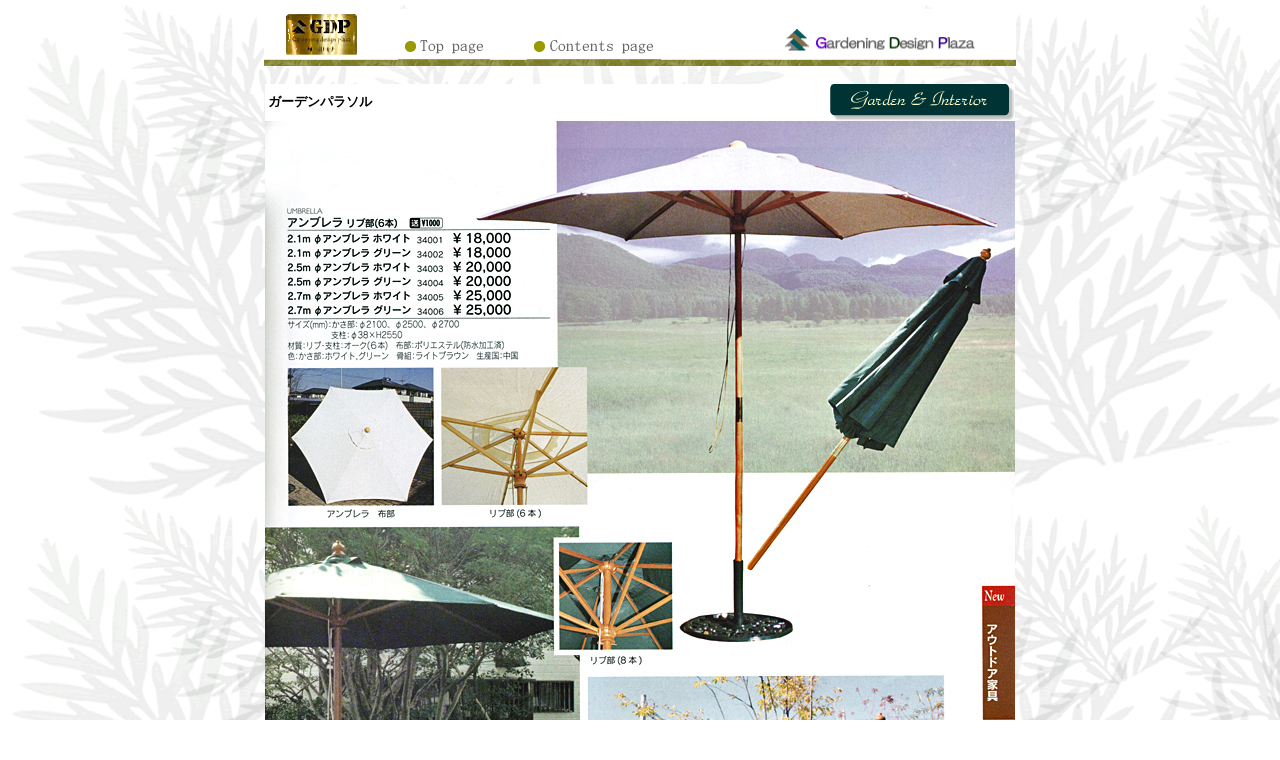

--- FILE ---
content_type: text/html
request_url: http://www.gdpweb.jp/htm/ambrella.htm
body_size: 27441
content:
<!DOCTYPE HTML PUBLIC "-//W3C//DTD HTML 4.01 Transitional//EN"> <HTML lang="ja-JP">
<head>
<title>アンブレラ／アンブレラベース　　ジャービス社</title>
<meta name="keywords" content="アンブレラ,ジャービス,ガーデンパラソル,アンブレラベース,Ｊａｒｂｉｓ,オーク材,高級,パラソル,傘,ホテル" />
<meta name="description" content="ジャービス社製アンブレラは、支柱だけでなく、リブ(骨)部もオーク材を使用していますので他社製品とは高級感が違います。" />
<meta http-equiv="Content-Type" content="text/html; charset=Shift_JIS" />
<script language="JavaScript" type="text/JavaScript"> 

<!--
function MM_preloadImages() { //v3.0
  var d=document; if(d.images){ if(!d.MM_p) d.MM_p=new Array();
    var i,j=d.MM_p.length,a=MM_preloadImages.arguments; for(i=0; i<a.length; i++)
    if (a[i].indexOf("#")!=0){ d.MM_p[j]=new Image; d.MM_p[j++].src=a[i];}}
}

function MM_swapImgRestore() { //v3.0
  var i,x,a=document.MM_sr; for(i=0;a&&i<a.length&&(x=a[i])&&x.oSrc;i++) x.src=x.oSrc;
}

function MM_findObj(n, d) { //v4.01
  var p,i,x;  if(!d) d=document; if((p=n.indexOf("?"))>0&&parent.frames.length) {
    d=parent.frames[n.substring(p+1)].document; n=n.substring(0,p);}
  if(!(x=d[n])&&d.all) x=d.all[n]; for (i=0;!x&&i<d.forms.length;i++) x=d.forms[i][n];
  for(i=0;!x&&d.layers&&i<d.layers.length;i++) x=MM_findObj(n,d.layers[i].document);
  if(!x && d.getElementById) x=d.getElementById(n); return x;
}

function MM_swapImage() { //v3.0
  var i,j=0,x,a=MM_swapImage.arguments; document.MM_sr=new Array; for(i=0;i<(a.length-2);i+=3)
   if ((x=MM_findObj(a[i]))!=null){document.MM_sr[j++]=x; if(!x.oSrc) x.oSrc=x.src; x.src=a[i+2];}
}
//-->
</script>
<meta name="robots" content="index,follow" />
<link href="../css/font.css" rel="stylesheet" type="text/css" />
</head>
<body bgcolor="#FFFFFF" background="../gif/wall2.gif" text="#000000" link="#0000FF" vlink="#006633" alink="#FF0000" onLoad="MM_preloadImages('../fhtm/pageber/pageber1_r2_c2_f2.gif','../fhtm/pageber/pageber1_r2_c4_f3.gif')">
<table width="753" border="0" align="center" cellpadding="0" cellspacing="0">
  <!-- fwtable fwsrc="ｔｉｔｌｅber.png" fwbase="pageber1.gif" fwstyle="Dreamweaver" fwdocid = "742308039" fwnested="0" -->
  <tr> 
    <td width="134"><img src="../fhtm/pageber/spacer.gif" width="134" height="1" border="0" alt="" /></td>
    <td width="92"><img src="../fhtm/pageber/spacer.gif" width="92" height="1" border="0" alt="" /></td>
    <td width="37"><img src="../fhtm/pageber/spacer.gif" width="37" height="1" border="0" alt="" /></td>
    <td width="134"><img src="../fhtm/pageber/spacer.gif" width="134" height="1" border="0" alt="" /></td>
    <td width="355"><img src="../fhtm/pageber/spacer.gif" width="355" height="1" border="0" alt="" /></td>
    <td width="10"><img src="../fhtm/pageber/spacer.gif" width="1" height="1" border="0" alt="" /></td>
  </tr>
  <tr> 
    <td colspan="5"><img name="pageber1_r1_c1" src="../fhtm/pageber/pageber1_r1_c1.gif" width="752" height="26" border="0" alt="" /></td>
    <td><img src="../fhtm/pageber/spacer.gif" width="1" height="26" border="0" alt="" /></td>
  </tr>
  <tr> 
    <td rowspan="2"><img name="pageber1_r2_c1" src="../fhtm/pageber/pageber1_r2_c1.gif" width="134" height="31" border="0" alt="" /></td>
    <td><a href="../index.htm" onMouseOut="MM_swapImgRestore()" onMouseOver="MM_swapImage('pageber1_r2_c2','','../fhtm/pageber/pageber1_r2_c2_f2.gif',1)"><img name="pageber1_r2_c2" src="../fhtm/pageber/pageber1_r2_c2.gif" width="92" height="23" border="0" alt="トップページ" /></a></td>
    <td rowspan="2"><img name="pageber1_r2_c3" src="../fhtm/pageber/pageber1_r2_c3.gif" width="37" height="31" border="0" alt="" /></td>
    <td><a href="tableset.htm" onMouseOut="MM_swapImgRestore()" onMouseOver="MM_swapImage('pageber1_r2_c4','','../fhtm/pageber/pageber1_r2_c4_f3.gif',1)"><img name="pageber1_r2_c4" src="../fhtm/pageber/pageber1_r2_c4.gif" width="134" height="23" border="0" alt="コンテンツページ" /></a></td>
    <td rowspan="2"><img name="pageber1_r2_c5" src="../fhtm/pageber/pageber1_r2_c5.gif" width="355" height="31" border="0" alt="" /></td>
    <td><img src="../fhtm/pageber/spacer.gif" width="1" height="23" border="0" alt="" /></td>
  </tr>
  <tr> 
    <td><img name="pageber1_r3_c2" src="../fhtm/pageber/pageber1_r3_c2.gif" width="92" height="8" border="0" alt="" /></td>
    <td><img name="pageber1_r3_c4" src="../fhtm/pageber/pageber1_r3_c4.gif" width="134" height="8" border="0" alt="" /></td>
    <td><img src="../fhtm/pageber/spacer.gif" width="1" height="8" border="0" alt="" /></td>
  </tr>
</table>
<br />
<table width="750" border="0" cellspacing="0" cellpadding="0" align="center">
  <tr bgcolor="#FFFFFF"> 
    <td width="464"><font color="#000000" size="2"><strong>&nbsp;ガーデンパラソル</strong></font></td>
    <td width="186"> <div align="right"><font size="2"><img src="../gif/buhin/gardeninterior.gif" width="185" height="37" /></font></div></td>
  </tr>
</table>
<div align="center"> <img src="../jpeg/jarbis/zakka/650/umbrella.jpg" width="750" height="768" /><br />
  <table width="735" border="1" cellspacing="1" cellpadding="5">
    <tr bgcolor="#FFFFFF"> 
      <td height="2" colspan="4" valign="top"> <div align="center"> <font size="-1" color="#666600">上の表示価格は税抜表示となります。</font></div></td>
    </tr>
    <tr bgcolor="#666633"> 
      <td height="30" colspan="4" align="center" valign="top"> <font size="3" color="#FFFFFF"> 
        <strong>アンブレラ</strong></font></td>
    </tr>
    <tr bgcolor="#FFFFFF"> 
      <td width="114" align="center" valign="middle"><span class="black2"><font size="-1" color="#000000">Ｊａｒｂｉｓ</font> 
      </span></td>
      <td width="165" align="center" valign="middle"><span class="black2">仕様 </span></td>
      <td width="249" align="center" valign="middle"><span class="black2"><font size="-1">サイズ</font></span></td>
      <td width="152" align="center" valign="middle"><span class="black2"><font size="-1">カラー</font></span></td>
    </tr>
    <tr bgcolor="#FFFFFF"> 
      <td width="114" height="17" align="center" valign="middle"><span class="black2"><font size="2">2.1mΦアンブレラ</font></span></td>
      <td width="165" rowspan="5" align="left"><span class="black2"><font size="-1">支柱： オーク材<br />
        <br />
        リブ(骨)： オーク材<br />
        <br />
        布部：防水加工ポリエステル<br />
        </font></span></td>
      <td width="249" align="left" valign="top"> <span class="black2"><font size="-1"> パラソル部Φ2100<font size="2">　支柱Φ38×Ｈ2190mm</font></font></span></td>
      <td width="152" align="left" valign="top"><span class="black2"><font size="2">ホワイト/グリーン</font></span></td>
    </tr>
    <tr bgcolor="#FFFFFF"> 
      <td height="17" align="center" valign="middle"><span class="black2"><font size="2">2.5mΦアンブレラ</font></span></td>
      <td width="249" align="left" valign="top"><p><span class="black2"><font size="-1">パラソル部Φ2500<font size="2">　支柱Φ38×Ｈ2390mm</font></font></span></p></td>
      <td width="152" align="left" valign="top"><span class="black2"><font size="2">ホワイト/グリーン</font></span></td>
    </tr>
    <tr bgcolor="#FFFFFF"> 
      <td height="17" align="center" valign="middle"><span class="black2"><font size="2">2.7mΦアンブレラ</font></span></td>
      <td width="249" align="left" valign="top"><span class="black2"><font size="-1">パラソル部Φ2700<font size="2">　支柱Φ38×Ｈ2480mm</font></font></span></td>
      <td width="152" align="left" valign="top"><span class="black2"><font size="2">ホワイト/グリーン</font></span></td>
    </tr>
    <tr bgcolor="#FFFFFF"> 
      <td height="17" align="center" valign="middle"><span class="black2"><font size="2">3.0mΦアンブレラ</font></span></td>
      <td width="249" align="left" valign="top"><span class="black2"><font size="-1">パラソル部Φ3000<font size="2">　支柱Φ48×Ｈ2575mm</font></font></span></td>
      <td width="152" align="left" valign="top"><span class="black2"><font size="2">ホワイト/グリーン</font></span></td>
    </tr>
    <tr bgcolor="#FFFFFF"> 
      <td height="17" align="center" valign="middle"><span class="black2"><font size="2">4.0mΦアンブレラ</font></span></td>
      <td width="249" align="left" valign="top"><p class="black2"><font size="-1">パラソル部Φ4000<font size="2">　<font size="-1">支柱Φ48×Ｈ</font></font></font><font size="-1"><font size="2"><font size="-1">2730</font></font></font><font size="-1"><font size="2"><font size="-1">mm</font></font></font></p></td>
      <td width="152" align="left" valign="top"><span class="black2"><font size="2">ホワイト/グリーン</font></span></td>
    </tr>
    <tr bgcolor="#FFFFFF"> 
      <td height="0" colspan="4" align="center" valign="top"><font size="2">注）この商品は<font color="#FF0000">メーカー直送品の為お支払いは銀行振込みか郵便振替にて</font>お願い致します。<br />
        諸事情により代引きを希望される場合は通常の代引手数料（400円）に5,000円/1梱包を加算させて頂きます。</font></td>
    </tr>
    <tr bgcolor="#FFFFFF"> 
      <td colspan="2" rowspan="5" align="center" valign="middle"> <p align="left" class="black2"><font size="2">ジャービス社製アンブレラは、支柱だけでなく、リブ(骨)部もオーク材を使用していますので他社製品とは高級感が違います。</font></p>
<p align="left" class="black2"><font size="2">また、防水加工を施してありますので少々の雨天時もご使用になれます。</font></p>
<p align="left" class="black2"><font size="2">ガーデンパラソルとしての基準を高次元で満たす商品　ジャービス製アンブレラ。 </font></p>
<p align="left" class="black2"><font size="2">ホテルなどのオフィシャル製品としても多数<br />
          ご利用頂いております。<br />
          <br />
          価格も大変お買い得に設定致しておりますので、 
          是非ご採用下さいませ。 <br />
          <br />
          <br />
        <span class="black2">送料：全て900円/本（<a href="top/souryou.htm">遠隔地は別途</a>）</span></font></p>
<p align="left" class="black2"><font size="2"><br />
  <br />
  <font color="#FF0000">＊</font>カラーを必ずご指定下さい。<br />
  <br />
  </font></p>
<p align="left" class="black2"><font size="2"><br />
  <font color="#FF0000">＊</font>ベースは別途必要です。 <br />
</font></p></td>
      <td height="100" colspan="2" align="center" valign="middle"> <form action=/cargo122/cargo.cgi 
method=post>
          <p align="center"> <font size="2"> 
            <!-- 購入命令 name=action value=regist -->
            <input name=action type=hidden id="action5" 
      value=regist />
            <!-- 商品名入力 name=goods value=商品名 -->
            </font><font size="2">2.1mΦアンブレラ 
            <input name=goods type=hidden value="2.1mΦアンブレラ" />
            　　 
            <!-- 単価指定 name=unit value=単価 -->
            税込価格<font color="#FF0000">　\15,000－</font></font> <font color="#000000" size="2"> 
            <input name=unit type=hidden id="unit8" value="15000" />
            　 </font><font color="#000000" size="2"><br />
            <!-- 備考入力 name=rem value=内容 -->
            </font><font color="#FF0000" size="2">カラー</font> <font color="#000000" size="2"> 
            <input size=30 name=rem />
            <font color="#FF0000">*必記</font><br />
            <br />
            <!-- 購入数入力 name=amount value=数量 -->
            </font><font size="2">購入数</font> <font size="2"> 
            <select size=1 name=amount>
              <option value=0><font color="#000000">0 </font> 
              </option><option 
        value=1 selected><font color="#000000">1 </font> 
              </option><option value=2><font color="#000000">2 </font> 
              </option><option value=3><font color="#000000">3 </font> 
              </option><option 
        value=4><font color="#000000">4 </font> 
              </option><option value=5><font color="#000000">5</font></option>
            </select>
            <font color="#000000">本</font></font><font color="#000000" size="2">　　　　 
            <input type=submit value=ショッピングカートへ name=submit />
            </font></p>
        </form>
    </td></tr><tr bgcolor="#FFFFFF"> 
      <td colspan="2" align="center" valign="middle"> <form action=/cargo122/cargo.cgi 
method=post>
          <p align="center"> <font size="2"> 
            <!-- 購入命令 name=action value=regist -->
            <input name=action type=hidden id="action" 
      value=regist />
            <!-- 商品名入力 name=goods value=商品名 -->
            </font><font size="2">2.5mΦアンブレラ 
            <input name=goods type=hidden value="2.5mΦアンブレラ" />
            　　 
            <!-- 単価指定 name=unit value=単価 -->
            税込価格<font color="#FF0000">　\16,600－</font></font> <font color="#000000" size="2"> 
            <input name=unit type=hidden id="unit8" value="16600" />
            　 </font><font color="#000000" size="2"><br />
            <!-- 備考入力 name=rem value=内容 -->
            </font><font color="#FF0000" size="2">カラー</font> <font color="#000000" size="2"> 
            <input size=30 name=rem />
            <font color="#FF0000">*必記</font><br />
            <br />
            <!-- 購入数入力 name=amount value=数量 -->
            </font><font size="2">購入数</font> <font size="2"> 
            <select size=1 name=amount>
              <option value=0><font color="#000000">0 </font> 
              </option><option 
        value=1 selected><font color="#000000">1 </font> 
              </option><option value=2><font color="#000000">2 </font> 
              </option><option value=3><font color="#000000">3 </font> 
              </option><option 
        value=4><font color="#000000">4 </font> 
              </option><option value=5><font color="#000000">5</font></option>
            </select>
            <font color="#000000">本</font></font><font color="#000000" size="2">　　　　 
            <input type=submit value=ショッピングカートへ name=submit />
            </font></p>
        </form>
    </td></tr><tr bgcolor="#FFFFFF"> 
      <td colspan="2" align="center" valign="middle"> <form action=/cargo122/cargo.cgi 
method=post>
          <p align="center"> <font size="2"> 
            <!-- 購入命令 name=action value=regist -->
            <input name=action type=hidden id="action" 
      value=regist />
            <!-- 商品名入力 name=goods value=商品名 -->
            </font><font size="2">2.7mΦアンブレラ 
            <input name=goods type=hidden value="2.7mΦアンブレラ" />
            　　 
            <!-- 単価指定 name=unit value=単価 -->
            税込価格<font color="#FF0000">　\20,700－</font></font> <font color="#000000" size="2"> 
            <input name=unit type=hidden id="unit8" value="20700" />
            　 </font><font color="#000000" size="2"><br />
            <!-- 備考入力 name=rem value=内容 -->
            </font><font color="#FF0000" size="2">カラー</font> <font color="#000000" size="2"> 
            <input size=30 name=rem />
            <font color="#FF0000">*必記</font><br />
            <br />
            <!-- 購入数入力 name=amount value=数量 -->
            </font><font size="2">購入数</font> <font size="2"> 
            <select size=1 name=amount>
              <option value=0><font color="#000000">0 </font> 
              </option><option 
        value=1 selected><font color="#000000">1 </font> 
              </option><option value=2><font color="#000000">2 </font> 
              </option><option value=3><font color="#000000">3 </font> 
              </option><option 
        value=4><font color="#000000">4 </font> 
              </option><option value=5><font color="#000000">5</font></option>
            </select>
            <font color="#000000">本</font></font><font color="#000000" size="2">　　　　 
            <input type=submit value=ショッピングカートへ name=submit />
            </font></p>
        </form></td></tr>
    <tr bgcolor="#FFFFFF"> 
      <td colspan="2" align="center" valign="middle"> <form action=/cargo122/cargo.cgi 
method=post>
          <p align="center"> <font size="2"> 
            <!-- 購入命令 name=action value=regist -->
            <input name=action type=hidden id="action" 
      value=regist />
            <!-- 商品名入力 name=goods value=商品名 -->
            </font><font size="2">3.0mΦアンブレラ 
            <input name=goods type=hidden value="3.0mΦアンブレラ" />
            　　 
            <!-- 単価指定 name=unit value=単価 -->
            税込価格<font color="#FF0000">　\26,500－</font></font> <font color="#000000" size="2"> 
            <input name=unit type=hidden id="unit8" value="26500" />
            　 </font><font color="#000000" size="2"><br />
            <!-- 備考入力 name=rem value=内容 -->
            </font><font color="#FF0000" size="2">カラー</font> <font color="#000000" size="2"> 
            <input size=30 name=rem />
            <font color="#FF0000">*必記</font><br />
            <br />
            <!-- 購入数入力 name=amount value=数量 -->
            </font><font size="2">購入数</font> <font size="2"> 
            <select size=1 name=amount>
              <option value=0><font color="#000000">0 </font> 
              </option><option 
        value=1 selected><font color="#000000">1 </font> 
              </option><option value=2><font color="#000000">2 </font> 
              </option><option value=3><font color="#000000">3 </font> 
              </option><option 
        value=4><font color="#000000">4 </font> 
              </option><option value=5><font color="#000000">5</font></option>
            </select>
            <font color="#000000">本</font></font><font color="#000000" size="2">　　　　 
            <input type=submit value=ショッピングカートへ name=submit />
            </font></p>
        </form>
    </td></tr><tr bgcolor="#FFFFFF"> 
      <td colspan="2" align="center" valign="middle"> <form action=/cargo122/cargo.cgi 
method=post>
          <p align="center"> <font size="2"> 
            <!-- 購入命令 name=action value=regist -->
            <input name=action type=hidden id="action" 
      value=regist />
            <!-- 商品名入力 name=goods value=商品名 -->
            </font><font size="2">4.0mΦアンブレラ 
            <input name=goods type=hidden value="4.0mΦアンブレラ" />
            　　 
            <!-- 単価指定 name=unit value=単価 -->
            税込価格<font color="#FF0000">　\39,900－</font></font> <font color="#000000" size="2"> 
            <input name=unit type=hidden id="unit8" value="39900" />
            　 </font><font color="#000000" size="2"><br />
            <!-- 備考入力 name=rem value=内容 -->
            </font><font color="#FF0000" size="2">カラー</font> <font color="#000000" size="2"> 
            <input size=30 name=rem />
            <font color="#FF0000">*必記</font><br />
            <br />
            <!-- 購入数入力 name=amount value=数量 -->
            </font><font size="2">購入数</font> <font size="2"> 
            <select size=1 name=amount>
              <option value=0><font color="#000000">0 </font> 
              </option><option 
        value=1 selected><font color="#000000">1 </font> 
              </option><option value=2><font color="#000000">2 </font> 
              </option><option value=3><font color="#000000">3 </font> 
              </option><option 
        value=4><font color="#000000">4 </font> 
              </option><option value=5><font color="#000000">5</font></option>
            </select>
            <font color="#000000">本</font></font><font color="#000000" size="2">　　　　 
            <input type=submit value=ショッピングカートへ name=submit />
            </font></p>
        </form>
    </td></tr><tr align="center" bgcolor="#FFFFFF"> 
      <td colspan="4"> </td>
    </tr>
    <tr bgcolor="#666633"> 
      <td height="30" colspan="4" align="center" valign="top"> <font size="3" color="#FFFFFF"> 
        <strong>アンブレラベース</strong></font></td>
    </tr>
    <tr align="center" valign="middle" bgcolor="#FFFFFF"> 
      <td colspan="2"><a href="../jpeg/jarbis/garden/750/13028.jpg" target="_blank"><img src="../jpeg/jarbis/garden/360/13028.jpg" alt="ラタンベース13028" width="113" height="120" border="0" /></a>
      <div align="center" class="black2">ラタンベース</div></td>
      <td width="33%"><a href="../jpeg/jarbis/garden/750/13029.jpg" target="_blank"><img src="../jpeg/jarbis/garden/360/13029.jpg" alt="ビッグラウンドベース13029" width="154" height="150" border="0" /></a><br />
        <span class="black2">ビッグラウンドベース</span></td>
      <td width="33%"><p><a href="../jpeg/jarbis/garden/750/35328.jpg" target="_blank"><img src="../jpeg/jarbis/garden/360/35328.jpg" alt="アイアンベース角型35328" width="100" height="120" border="0" /></a><br />
          <span class="black2">アイアンベース角型</span></p></td>
    </tr>
    <tr align="center" valign="middle" bgcolor="#FFFFFF">
      <td colspan="2"><font size="2">&Phi;350&times;Ｈ370mm/8.5kg<br />
ポール外径：45mm <br />
適応 ：2.1m～2.7m&Phi;パラソル</font></td>
      <td><font size="2">&Phi;600&times;Ｈ420mm/24.7kg<br />
ポール外径：45/57mm <br />
適応 ：全種パラソル</font></td>
      <td><font size="2">□340&times;Ｈ370mm/9.5kg<br />
ポール外径：45mm <br />
適応 ：2.1m～2.7m&Phi;パラソル</font></td>
    </tr>
    <tr align="center" valign="middle" bgcolor="#FFFFFF">
      <td colspan="2"><form action=/cargo122/cargo.cgi 
method=post>
        <p align="center"> <font size="2">
          <!-- 購入命令 name=action value=regist -->
          <input name=action type=hidden id="action" 
      value=regist />
          <!-- 商品名入力 name=goods value=商品名 --><span class="black2">ラタンベース</span>
          <input name=goods type=hidden value="ラタンベース13028" />
          <br />
          <br />
          <!-- 単価指定 name=unit value=単価 -->
          税込価格<font color="#FF0000"><strong class="red2">　\13,000</strong>－</font></font> <font color="#000000" size="2">
            <input name=unit type=hidden id="unit" value="13000" />
            </font><font color="#000000" size="2"><br />
              <span class="black2">（送料：1500円<a href="top/souryou.htm">遠隔地別</a>）</span><br />
              <br />
              <!-- 購入数入力 name=amount value=数量 -->
              </font><font size="2">購入数</font> <font size="2">
                <select size=1 name=amount>
                  <option value=0><font color="#000000">0 </font></option>
                  <option 
        value=1 selected><font color="#000000">1 </font></option>
                  <option value=2><font color="#000000">2 </font></option>
                  <option value=3><font color="#000000">3 </font></option>
                  <option 
        value=4><font color="#000000">4 </font></option>
                  <option value=5><font color="#000000">5</font></option>
                </select>
                <font color="#000000">台<br />
                  <br />
              </font></font><font color="#000000" size="2">
                    <input type=submit value=ショッピングカートへ name=submit />
                  </font><br />
        </p>
      </form></td>
      <td><form action=/cargo122/cargo.cgi 
method=post>
        <p align="center"> <font size="2">
          <!-- 購入命令 name=action value=regist -->
          <input name=action type=hidden id="action" 
      value=regist />
          <!-- 商品名入力 name=goods value=商品名 --><span class="black2">ビッグラウンドベース</span>
          <input name=goods type=hidden value="ビッグラウンドベース13029" />
          <br />
          <br />
          <!-- 単価指定 name=unit value=単価 -->
          税込価格<font color="#FF0000"><strong class="red2">　廃盤　</strong></font></font> <font color="#000000" size="2">
            <input name=unit type=hidden id="unit" value="22700" />
            </font><font color="#000000" size="2"><br />
              <span class="black2">（送料：500円<a href="top/souryou.htm">遠隔地別</a>）</span><br />
              <br />
              <!-- 購入数入力 name=amount value=数量 -->
              </font><font size="2">購入数</font> <font size="2">
                <select size=1 name=amount>
                  <option value=0><font color="#000000">0 </font></option>
                  <option 
        value=1 selected><font color="#000000">1 </font></option>
                  <option value=2><font color="#000000">2 </font></option>
                  <option value=3><font color="#000000">3 </font></option>
                  <option 
        value=4><font color="#000000">4 </font></option>
                  <option value=5><font color="#000000">5</font></option>
                </select>
                <font color="#000000">台<br />
                  <br />
              </font></font><font color="#000000" size="2">
                    <input type=submit value=ショッピングカートへ name=submit />
                  </font><br />
        </p>
      </form></td>
      <td><form action=/cargo122/cargo.cgi 
method=post>
        <p align="center"> <font size="2">
          <!-- 購入命令 name=action value=regist -->
          <input name=action type=hidden id="action" 
      value=regist />
          <!-- 商品名入力 name=goods value=商品名 --><span class="black2">アイアンベース角型</span>
          <input name=goods type=hidden value="アイアンベース角型35328" />
          <br />
          <br />
          <!-- 単価指定 name=unit value=単価 -->
          税込価格<font color="#FF0000"><strong class="red2">　\32,000</strong>－</font></font> <font color="#000000" size="2">
            <input name=unit type=hidden id="unit" value="32000" />
            </font><font color="#000000" size="2"><br />
              <span class="black2">（送料：1500円<a href="top/souryou.htm">遠隔地別</a>）</span><br />
              <br />
              <!-- 購入数入力 name=amount value=数量 -->
              </font><font size="2">購入数</font> <font size="2">
                <select size=1 name=amount>
                  <option value=0><font color="#000000">0 </font></option>
                  <option 
        value=1 selected><font color="#000000">1 </font></option>
                  <option value=2><font color="#000000">2 </font></option>
                  <option value=3><font color="#000000">3 </font></option>
                  <option 
        value=4><font color="#000000">4 </font></option>
                  <option value=5><font color="#000000">5</font></option>
                </select>
                <font color="#000000">台<br />
                  <br />
              </font></font><font color="#000000" size="2">
                    <input type=submit value=ショッピングカートへ name=submit />
                  </font><br />
        </p>
      </form></td>
    </tr>
    <tr align="center" bgcolor="#FFFFFF"> 
      <td colspan="4"> <form action=file:///C|/cargo122/cargo.cgi
method=post>
          <font size="2"><br />
          <input type=submit value=現在のバスケットの中身を表示 name=submit />
          <br />
          <br />
          <a href="../index.htm"><img src="../gif/buhin/newback.gif" alt="トップページへ" width="53" height="17" border="0" /></a><br />
          </font> </form></td>
    </tr>
  </table>
  <div align="center"> 
    <div align="center"> 
      <hr size="1" />
      <div align="center"><font size="-1">since 2004.04.29Copyright (C) 2006　gdpweb.jp 
        All Rights Reserved </font></div>
    </div>
  </div>
</div>
</body>
</html>


--- FILE ---
content_type: text/css
request_url: http://www.gdpweb.jp/css/font.css
body_size: 605
content:
.black2 {
	font-size: 12px;
}
.red2 {
	font-size: 12px;
	color: #FF0000;
}
.green2 {
	font-size: 12px;
	color: #009900;
}
.oudo2 {
	font-size: 12px;
	color: #666600;
}
.white2 {
	font-size: 12px;
	color: #FFF;
}
.yellow {
	font-size: 12px;
	color: #FF0;
}
.white2 strong {
	color: #FFF;
}
.black2 td form p font {
	color: #000;
	font-size: 12px;
}
.red2 strong {
	color: #F00;
}
.blue2 {
	font-size: 12px;
	font-style: normal;
	color: #00F;
}
.white2 .black2 .yellow {
	font-weight: bold;
}
.yellow3 {
	font-size: 16px;
		color: #FF0;
	line-height: normal;
}
